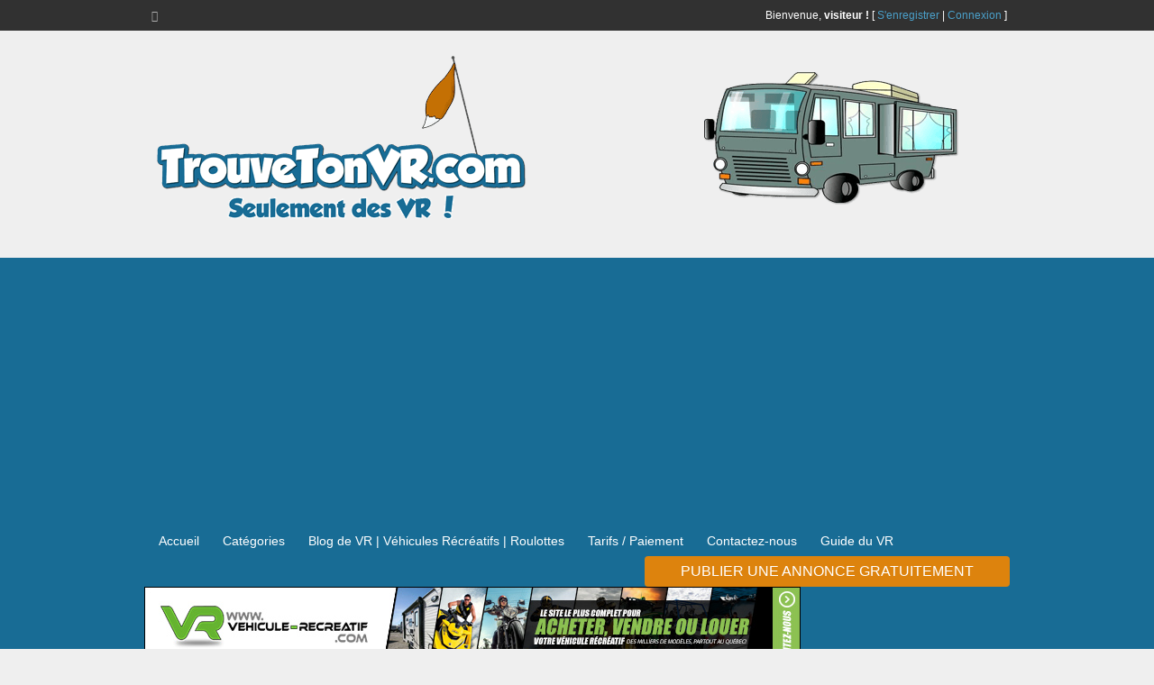

--- FILE ---
content_type: text/html; charset=UTF-8
request_url: https://www.trouvetonvr.com/ad-tag/32-pieds/
body_size: 10612
content:
<!DOCTYPE html>
<!--[if lt IE 7 ]> <html class="ie6" lang="fr-FR"> <![endif]-->
<!--[if IE 7 ]>    <html class="ie7" lang="fr-FR"> <![endif]-->
<!--[if IE 8 ]>    <html class="ie8" lang="fr-FR"> <![endif]-->
<!--[if IE 9 ]>    <html class="ie9" lang="fr-FR"> <![endif]-->
<!--[if (gt IE 9)|!(IE)]><!--> <html lang="fr-FR"> <!--<![endif]-->

<head>

	<meta http-equiv="Content-Type" content="text/html; charset=UTF-8" />
	<link rel="profile" href="http://gmpg.org/xfn/11" />

	

	<link rel="alternate" type="application/rss+xml" title="RSS 2.0" href="https://www.trouvetonvr.com/feed/?post_type=ad_listing" />
	<link rel="pingback" href="https://www.trouvetonvr.com/xmlrpc.php" />

	<meta http-equiv="X-UA-Compatible" content="IE=edge,chrome=1">
	<meta name="viewport" content="width=device-width, initial-scale=1" />

	
	<meta name='robots' content='index, follow, max-image-preview:large, max-snippet:-1, max-video-preview:-1' />

	<!-- This site is optimized with the Yoast SEO plugin v26.7 - https://yoast.com/wordpress/plugins/seo/ -->
	<title>32 pieds | VR à vendre Québec | TrouveTonVR.com</title>
	<link rel="canonical" href="https://www.trouvetonvr.com/ad-tag/32-pieds/" />
	<meta property="og:locale" content="fr_FR" />
	<meta property="og:type" content="article" />
	<meta property="og:title" content="32 pieds | VR à vendre Québec | TrouveTonVR.com" />
	<meta property="og:url" content="https://www.trouvetonvr.com/ad-tag/32-pieds/" />
	<meta property="og:site_name" content="TrouveTonVR.com" />
	<script type="application/ld+json" class="yoast-schema-graph">{"@context":"https://schema.org","@graph":[{"@type":"CollectionPage","@id":"https://www.trouvetonvr.com/ad-tag/32-pieds/","url":"https://www.trouvetonvr.com/ad-tag/32-pieds/","name":"32 pieds | VR à vendre Québec | TrouveTonVR.com","isPartOf":{"@id":"https://www.trouvetonvr.com/#website"},"breadcrumb":{"@id":"https://www.trouvetonvr.com/ad-tag/32-pieds/#breadcrumb"},"inLanguage":"fr-FR"},{"@type":"BreadcrumbList","@id":"https://www.trouvetonvr.com/ad-tag/32-pieds/#breadcrumb","itemListElement":[{"@type":"ListItem","position":1,"name":"Accueil","item":"https://www.trouvetonvr.com/"},{"@type":"ListItem","position":2,"name":"32 pieds"}]},{"@type":"WebSite","@id":"https://www.trouvetonvr.com/#website","url":"https://www.trouvetonvr.com/","name":"TrouveTonVR.com","description":"Annonces classées VR pour vendre ou acheter une roulotte à vendre","alternateName":"vehicule-recreatif.com","potentialAction":[{"@type":"SearchAction","target":{"@type":"EntryPoint","urlTemplate":"https://www.trouvetonvr.com/?s={search_term_string}"},"query-input":{"@type":"PropertyValueSpecification","valueRequired":true,"valueName":"search_term_string"}}],"inLanguage":"fr-FR"}]}</script>
	<!-- / Yoast SEO plugin. -->


<link rel='dns-prefetch' href='//fonts.googleapis.com' />
<link rel="alternate" type="application/rss+xml" title="TrouveTonVR.com &raquo; Flux" href="https://www.trouvetonvr.com/feed/" />
<link rel="alternate" type="application/rss+xml" title="TrouveTonVR.com &raquo; Flux des commentaires" href="https://www.trouvetonvr.com/comments/feed/" />
<link rel="alternate" type="application/rss+xml" title="Flux pour TrouveTonVR.com &raquo; 32 pieds Tag" href="https://www.trouvetonvr.com/ad-tag/32-pieds/feed/" />
<style id='wp-img-auto-sizes-contain-inline-css' type='text/css'>
img:is([sizes=auto i],[sizes^="auto," i]){contain-intrinsic-size:3000px 1500px}
/*# sourceURL=wp-img-auto-sizes-contain-inline-css */
</style>
<style id='wp-emoji-styles-inline-css' type='text/css'>

	img.wp-smiley, img.emoji {
		display: inline !important;
		border: none !important;
		box-shadow: none !important;
		height: 1em !important;
		width: 1em !important;
		margin: 0 0.07em !important;
		vertical-align: -0.1em !important;
		background: none !important;
		padding: 0 !important;
	}
/*# sourceURL=wp-emoji-styles-inline-css */
</style>
<style id='wp-block-library-inline-css' type='text/css'>
:root{--wp-block-synced-color:#7a00df;--wp-block-synced-color--rgb:122,0,223;--wp-bound-block-color:var(--wp-block-synced-color);--wp-editor-canvas-background:#ddd;--wp-admin-theme-color:#007cba;--wp-admin-theme-color--rgb:0,124,186;--wp-admin-theme-color-darker-10:#006ba1;--wp-admin-theme-color-darker-10--rgb:0,107,160.5;--wp-admin-theme-color-darker-20:#005a87;--wp-admin-theme-color-darker-20--rgb:0,90,135;--wp-admin-border-width-focus:2px}@media (min-resolution:192dpi){:root{--wp-admin-border-width-focus:1.5px}}.wp-element-button{cursor:pointer}:root .has-very-light-gray-background-color{background-color:#eee}:root .has-very-dark-gray-background-color{background-color:#313131}:root .has-very-light-gray-color{color:#eee}:root .has-very-dark-gray-color{color:#313131}:root .has-vivid-green-cyan-to-vivid-cyan-blue-gradient-background{background:linear-gradient(135deg,#00d084,#0693e3)}:root .has-purple-crush-gradient-background{background:linear-gradient(135deg,#34e2e4,#4721fb 50%,#ab1dfe)}:root .has-hazy-dawn-gradient-background{background:linear-gradient(135deg,#faaca8,#dad0ec)}:root .has-subdued-olive-gradient-background{background:linear-gradient(135deg,#fafae1,#67a671)}:root .has-atomic-cream-gradient-background{background:linear-gradient(135deg,#fdd79a,#004a59)}:root .has-nightshade-gradient-background{background:linear-gradient(135deg,#330968,#31cdcf)}:root .has-midnight-gradient-background{background:linear-gradient(135deg,#020381,#2874fc)}:root{--wp--preset--font-size--normal:16px;--wp--preset--font-size--huge:42px}.has-regular-font-size{font-size:1em}.has-larger-font-size{font-size:2.625em}.has-normal-font-size{font-size:var(--wp--preset--font-size--normal)}.has-huge-font-size{font-size:var(--wp--preset--font-size--huge)}.has-text-align-center{text-align:center}.has-text-align-left{text-align:left}.has-text-align-right{text-align:right}.has-fit-text{white-space:nowrap!important}#end-resizable-editor-section{display:none}.aligncenter{clear:both}.items-justified-left{justify-content:flex-start}.items-justified-center{justify-content:center}.items-justified-right{justify-content:flex-end}.items-justified-space-between{justify-content:space-between}.screen-reader-text{border:0;clip-path:inset(50%);height:1px;margin:-1px;overflow:hidden;padding:0;position:absolute;width:1px;word-wrap:normal!important}.screen-reader-text:focus{background-color:#ddd;clip-path:none;color:#444;display:block;font-size:1em;height:auto;left:5px;line-height:normal;padding:15px 23px 14px;text-decoration:none;top:5px;width:auto;z-index:100000}html :where(.has-border-color){border-style:solid}html :where([style*=border-top-color]){border-top-style:solid}html :where([style*=border-right-color]){border-right-style:solid}html :where([style*=border-bottom-color]){border-bottom-style:solid}html :where([style*=border-left-color]){border-left-style:solid}html :where([style*=border-width]){border-style:solid}html :where([style*=border-top-width]){border-top-style:solid}html :where([style*=border-right-width]){border-right-style:solid}html :where([style*=border-bottom-width]){border-bottom-style:solid}html :where([style*=border-left-width]){border-left-style:solid}html :where(img[class*=wp-image-]){height:auto;max-width:100%}:where(figure){margin:0 0 1em}html :where(.is-position-sticky){--wp-admin--admin-bar--position-offset:var(--wp-admin--admin-bar--height,0px)}@media screen and (max-width:600px){html :where(.is-position-sticky){--wp-admin--admin-bar--position-offset:0px}}
/*wp_block_styles_on_demand_placeholder:6973b58a262ff*/
/*# sourceURL=wp-block-library-inline-css */
</style>
<style id='classic-theme-styles-inline-css' type='text/css'>
/*! This file is auto-generated */
.wp-block-button__link{color:#fff;background-color:#32373c;border-radius:9999px;box-shadow:none;text-decoration:none;padding:calc(.667em + 2px) calc(1.333em + 2px);font-size:1.125em}.wp-block-file__button{background:#32373c;color:#fff;text-decoration:none}
/*# sourceURL=/wp-includes/css/classic-themes.min.css */
</style>
<link rel='stylesheet' id='st-widget-css' href='https://www.trouvetonvr.com/wp-content/plugins/share-this/css/style.css?ver=33ecb605cf6a0fb77afa87afab31b97a' type='text/css' media='all' />
<link rel='stylesheet' id='math-captcha-frontend-css' href='https://www.trouvetonvr.com/wp-content/plugins/wp-math-captcha/css/frontend.css?ver=33ecb605cf6a0fb77afa87afab31b97a' type='text/css' media='all' />
<link rel='stylesheet' id='jquery-ui-style-css' href='https://www.trouvetonvr.com/wp-content/themes/classipress/framework/styles/jquery-ui/jquery-ui.min.css?ver=1.11.2' type='text/css' media='all' />
<link rel='stylesheet' id='at-main-css' href='https://www.trouvetonvr.com/wp-content/themes/classipress/style.css?ver=33ecb605cf6a0fb77afa87afab31b97a' type='text/css' media='all' />
<link rel='stylesheet' id='at-color-css' href='https://www.trouvetonvr.com/wp-content/themes/classipress/styles/teal.css?ver=33ecb605cf6a0fb77afa87afab31b97a' type='text/css' media='all' />
<link rel='stylesheet' id='dashicons-css' href='https://www.trouvetonvr.com/wp-includes/css/dashicons.min.css?ver=33ecb605cf6a0fb77afa87afab31b97a' type='text/css' media='all' />
<link rel='stylesheet' id='open-sans-css' href='https://fonts.googleapis.com/css?family=Open+Sans%3A300italic%2C400italic%2C600italic%2C300%2C400%2C600&#038;subset=latin%2Clatin-ext&#038;display=fallback&#038;ver=33ecb605cf6a0fb77afa87afab31b97a' type='text/css' media='all' />
<script type="text/javascript" src="https://ajax.googleapis.com/ajax/libs/jquery/1.12.3/jquery.min.js?ver=1.12.3" id="jquery-js"></script>
<script type="text/javascript" src="https://www.trouvetonvr.com/wp-content/themes/classipress/includes/js/jquery.tinynav.js?ver=1.1" id="tinynav-js"></script>
<script type="text/javascript" src="https://www.trouvetonvr.com/wp-content/themes/classipress/theme-framework/js/footable/jquery.footable.min.js?ver=2.0.3" id="footable-js"></script>
<script type="text/javascript" src="https://www.trouvetonvr.com/wp-content/themes/classipress/includes/js/jquery.selectBox.min.js?ver=1.2.0" id="selectbox-js"></script>
<script type="text/javascript" id="theme-scripts-js-extra">
/* <![CDATA[ */
var classipress_params = {"appTaxTag":"ad_tag","require_images":"","ad_parent_posting":"yes","ad_currency":"$","currency_position":"right_space","home_url":"https://www.trouvetonvr.com/","ajax_url":"/wp-admin/admin-ajax.php","nonce":"45f9d067e6","text_processing":"Processing...","text_require_images":"Please upload at least 1 image.","text_before_delete_ad":"\u00cates-vous s\u00fbr de vouloir supprimer cette annonce ? Une fois l'annonce supprim\u00e9e, elle ne peut \u00eatre r\u00e9activ\u00e9e.","text_mobile_navigation":"Navigation","loader":"https://www.trouvetonvr.com/wp-content/themes/classipress/images/loader.gif","listing_id":"0"};
//# sourceURL=theme-scripts-js-extra
/* ]]> */
</script>
<script type="text/javascript" src="https://www.trouvetonvr.com/wp-content/themes/classipress/includes/js/theme-scripts.min.js?ver=3.3.3" id="theme-scripts-js"></script>
<link rel="https://api.w.org/" href="https://www.trouvetonvr.com/wp-json/" /><link rel="EditURI" type="application/rsd+xml" title="RSD" href="https://www.trouvetonvr.com/xmlrpc.php?rsd" />

<script charset="utf-8" type="text/javascript">var switchTo5x=false;</script><script charset="utf-8" type="text/javascript" src="http://w.sharethis.com/button/buttons.js"></script><script type="text/javascript">stLight.options({publisher:'wp.a557d7a5-4bd2-426d-b603-ca91ef9a9a07'});var st_type='wordpress3.4.2';</script><link rel="shortcut icon" href="https://www.trouvetonvr.com/wp-content/themes/classipress/images/favicon.ico" />

	<meta name="generator" content="ClassiPress 3.5.7" />
<meta property="og:type" content="website" />
<meta property="og:locale" content="fr_FR" />
<meta property="og:site_name" content="TrouveTonVR.com" />
<meta property="og:image" content="https://www.trouvetonvr.com/wp-content/uploads/2016/09/logo_web_big-1.png" />
<meta property="og:url" content="https://www.trouvetonvr.com/ad-tag/32-pieds/" />
<meta property="og:title" content="32 pieds" />
	<style type="text/css" id="cp-header-css">
			#logo .site-title,
		#logo .description {
			position: absolute;
			clip: rect(1px 1px 1px 1px); /* IE7 */
			clip: rect(1px, 1px, 1px, 1px);
		}
	
	</style>
	
    <style type="text/css">

					body { background: #EFEFEF; }
		
		
		
		
		
					.header_main, .header_main_bg { background: #EFEFEF; }
		
		
		
					.btn_orange, .pages a, .pages span, .btn-topsearch,	.reports_form input[type="submit"] { background: #dd830d; }
			.tab-dashboard ul.tabnavig li a.selected { border-bottom: 1px solid #dd830d;background: #dd830d; }
			.tab-dashboard ul.tabnavig li a { background:  rgba(221, 131, 13, 0.6) ; }
			ol.progtrckr li.progtrckr-done:before { background: #dd830d; }
		
					.footer { background: #313131; }
		
		
		
		
					.footer_main_res { width: 940px; }
			@media screen and (max-width: 860px) {
				.footer_main_res { width: 100%; }
				#footer .inner {
					float: left;
					width: 95%;
				}
			}
		
					.footer_main_res div.column { width: 200px; }
			@media screen and (max-width: 860px) {
				.footer_main_res div.column {
					float: left;
					width: 95%;
				}
			}
		
	</style>

</head>

<body class="archive tax-ad_tag term-32-pieds term-94 wp-theme-classipress">

	
	<div class="container">

		
				
<div class="header">

<meta http-equiv="content-type" content="text/html; charset=UTF-8" />
<meta http-equiv="content-language" content="fr-CA" />

<meta name="language" content="fr-CA" />
<meta name="robots" content="all" />
<meta name="description" content="Vr usagé à vendre, pour acheter ou vendre vr, roulotte, motorisé à vendre" />
<meta name="keywords" content="HTML,META,codage,langue,ISO" />
<meta name="google-site-verification" content="P_8KBXhw8IG6w1TaQCOcdYD9ckSxkrhG9AoEYOo_F0o" />

	<div class="header_top">

		<div class="header_top_res">

			<p>
				
			Bienvenue, <strong>visiteur !</strong> [

							<a href="https://www.trouvetonvr.com/register/">S'enregistrer</a> |
			
			<a href="https://www.trouvetonvr.com/login/">Connexion</a> ]&nbsp;

		
				<a href="https://www.trouvetonvr.com/feed/?post_type=ad_listing" class="dashicons-before srvicon rss-icon" target="_blank" title="Flux RSS"></a>

				
							</p>

		</div><!-- /header_top_res -->

	</div><!-- /header_top -->


	<div class="header_main">

		<div class="header_main_bg">

			<div class="header_main_res">

				<div id="logo">

											<a class="site-logo" href="https://www.trouvetonvr.com/">
							<img src="https://www.trouvetonvr.com/wp-content/uploads/2016/09/logo_web_big-1.png" class="header-logo" width="935" height="187" alt="" />
						</a>
										
				</div><!-- /logo -->

				<div class="adblock">
									</div><!-- /adblock -->

				<div class="clr"></div>

			</div><!-- /header_main_res -->

		</div><!-- /header_main_bg -->

	</div><!-- /header_main -->


	<div class="header_menu">

		<div class="header_menu_res">

			<ul id="menu-header" class="menu"><li id="menu-item-18" class="menu-item menu-item-type-custom menu-item-object-custom menu-item-home menu-item-18"><a href="http://www.trouvetonvr.com/">Accueil</a></li>
<li id="menu-item-19" class="menu-item menu-item-type-post_type menu-item-object-page menu-item-19"><a href="https://www.trouvetonvr.com/categories/">Catégories</a><div class="adv_categories" id="adv_categories"><div class="catcol first"><ul class="maincat-list"><li class="maincat cat-item-11"><a href="https://www.trouvetonvr.com/ad-category/motorise-classe-a-a-vendre/" title="Motorisés et VR de Classe A à vendre au Canada.Plus de 2000 VR Classe Usagés à vendre au Canada par des particuliers et des commerçants.">Classe A</a>  </li>
<li class="maincat cat-item-12"><a href="https://www.trouvetonvr.com/ad-category/motorise-classe-a-diesel-a-vendre/" title="Motorisés et VR de Classe A à moteur diesel à vendre.">Classe A - Diesel</a>  </li>
<li class="maincat cat-item-13"><a href="https://www.trouvetonvr.com/ad-category/motorise-classe-b_b-plus-a-vendre/" title="Motorisés et VR de Classe B et B+ à vendre.">Classe B / B+</a>  </li>
<li class="maincat cat-item-14"><a href="https://www.trouvetonvr.com/ad-category/classe_b_b-plus_diesel/" title="Motorisés et VR de Classe B et B+ à moteur diesel à vendre.">Classe B / B+ - Diesel</a>  </li>
<li class="maincat cat-item-15"><a href="https://www.trouvetonvr.com/ad-category/motorise-classe-c-a-vendre/" title="Motorisés et VR de Classe C à vendre.">Classe C</a>  </li>
</ul>
</div><!-- /catcol -->
<div class="catcol"><ul class="maincat-list"><li class="maincat cat-item-16"><a href="https://www.trouvetonvr.com/ad-category/motorise-classe-c-diesel-a-vendre/" title="Motorisés et VR de Classe C à moteur diesel à vendre.">Classe C - Diesel</a>  </li>
<li class="maincat cat-item-17"><a href="https://www.trouvetonvr.com/ad-category/caravane-a-sellette-a-vendre/" title="Caravane à sellette (Fifth wheel) à vendre.">Caravanes à sellette (Fifth wheel)</a>  </li>
<li class="maincat cat-item-22"><a href="https://www.trouvetonvr.com/ad-category/roulotte-cargo-a-vendre/" title="Cargo (Toy Hauler) à vendre.">Cargo (Toy Hauler)</a>  </li>
<li class="maincat cat-item-42"><a href="https://www.trouvetonvr.com/ad-category/caravane-portee-a-vendre/" title="Caravanes portées à vendre.">Caravanes portées</a>  </li>
<li class="maincat cat-item-18"><a href="https://www.trouvetonvr.com/ad-category/roulotte-a-vendre/" title="Roulottes à vendre.">Roulottes</a>  </li>
</ul>
</div><!-- /catcol -->
<div class="catcol"><ul class="maincat-list"><li class="maincat cat-item-19"><a href="https://www.trouvetonvr.com/ad-category/roulotte-hybride-a-vendre/" title="Roulottes hybrides à vendre.">Roulottes hybrides</a>  </li>
<li class="maincat cat-item-20"><a href="https://www.trouvetonvr.com/ad-category/roulotte-de-parc-a-vendre/" title="Roulottes de parc à vendre.">Roulottes de parc</a>  </li>
<li class="maincat cat-item-21"><a href="https://www.trouvetonvr.com/ad-category/tente-roulotte-a-vendre/" title="Tentes-roulotte à vendre.">Tentes-roulotte</a>  </li>
<li class="maincat cat-item-23"><a href="https://www.trouvetonvr.com/ad-category/accessoire-vr-a-vendre/" title="Accessoires pour motorisés, VR et roulottes à vendre.">Accessoires</a>  </li>
<li class="maincat cat-item-24"><a href="https://www.trouvetonvr.com/ad-category/autres/" title="Autres articles pour motorisés, VR et roulottes à vendre.">Autres</a>  </li>
</ul>
</div><!-- /catcol -->
</div></li>
<li id="menu-item-11159" class="menu-item menu-item-type-post_type menu-item-object-page current_page_parent menu-item-11159"><a href="https://www.trouvetonvr.com/blog-2/">Blog de VR | Véhicules Récréatifs | Roulottes</a></li>
<li id="menu-item-37" class="menu-item menu-item-type-post_type menu-item-object-page menu-item-37"><a href="https://www.trouvetonvr.com/tarifs-paiement/">Tarifs / Paiement</a></li>
<li id="menu-item-40" class="menu-item menu-item-type-post_type menu-item-object-page menu-item-40"><a href="https://www.trouvetonvr.com/contactez-nous/">Contactez-nous</a></li>
<li id="menu-item-7047" class="menu-item menu-item-type-custom menu-item-object-custom menu-item-has-children menu-item-7047"><a href="https://www.vehicule-recreatif.com/Guide-Du-VR/fr_Accueil.html">Guide du VR</a>
<ul class="sub-menu">
	<li id="menu-item-7048" class="menu-item menu-item-type-custom menu-item-object-custom menu-item-has-children menu-item-7048"><a href="https://www.vehicule-recreatif.com/Guide-Du-VR/categorie-location-8.html">Location</a>
	<ul class="sub-menu">
		<li id="menu-item-7049" class="menu-item menu-item-type-custom menu-item-object-custom menu-item-7049"><a href="https://www.vehicule-recreatif.com/Guide-Du-VR/categorie-location-vr-8-1.html">Location VR</a></li>
		<li id="menu-item-7053" class="menu-item menu-item-type-custom menu-item-object-custom menu-item-7053"><a href="https://www.vehicule-recreatif.com/Guide-Du-VR/categorie-location-moto-8-2.html">Location Moto</a></li>
		<li id="menu-item-7050" class="menu-item menu-item-type-custom menu-item-object-custom menu-item-7050"><a href="https://www.vehicule-recreatif.com/Guide-Du-VR/categorie-location-motoneige-8-3.html">Location Motoneige</a></li>
		<li id="menu-item-7052" class="menu-item menu-item-type-custom menu-item-object-custom menu-item-7052"><a href="https://www.vehicule-recreatif.com/Guide-Du-VR/categorie-location-remorque-8-7.html">Location Remorque / Trailler</a></li>
		<li id="menu-item-7051" class="menu-item menu-item-type-custom menu-item-object-custom menu-item-7051"><a href="https://www.vehicule-recreatif.com/Guide-Du-VR/categorie-location-vtt-8-5.html">Location VTT</a></li>
		<li id="menu-item-8524" class="menu-item menu-item-type-custom menu-item-object-custom menu-item-8524"><a href="https://vehicule-recreatif.com/vehicules-recreatifs.php">Véhicules Récréatifs Supplémentaires</a></li>
	</ul>
</li>
</ul>
</li>
</ul>
			<a href="https://www.trouvetonvr.com/create-listing/" class="obtn btn_orange">Publier une annonce GRATUITEMENT</a>

			<div class="clr"></div>


<a href="http://www.vehicule-recreatif.com"><img src="http://www.trouvetonvr.com/wp-content/uploads/2017/02/VR_Leaderboard_728X90_2017_02.jpg" alt="vehicule recreatif a vendre" width="728" height="90" /></a></a>

<!-- Global site tag (gtag.js) - Google Analytics -->
<script async src="https://www.googletagmanager.com/gtag/js?id=G-SP9XS3C2MG"></script>
<script>
  window.dataLayer = window.dataLayer || [];
  function gtag(){dataLayer.push(arguments);}
  gtag('js', new Date());

  gtag('config', 'G-SP9XS3C2MG');
</script>

<!-- Google Tag Manager -->
<script>(function(w,d,s,l,i){w[l]=w[l]||[];w[l].push({'gtm.start':
new Date().getTime(),event:'gtm.js'});var f=d.getElementsByTagName(s)[0],
j=d.createElement(s),dl=l!='dataLayer'?'&l='+l:'';j.async=true;j.src=
'https://www.googletagmanager.com/gtm.js?id='+i+dl;f.parentNode.insertBefore(j,f);
})(window,document,'script','dataLayer','GTM-WZVG5S7');</script>
<!-- End Google Tag Manager -->


		</div><!-- /header_menu_res -->

	</div><!-- /header_menu -->

</div><!-- /header -->

<!-- Google Tag Manager (noscript) -->
<noscript><iframe src="https://www.googletagmanager.com/ns.html?id=GTM-WZVG5S7"
height="0" width="0" style="display:none;visibility:hidden"></iframe></noscript>
<!-- End Google Tag Manager (noscript) -->
		
		

	<div id="search-bar">

		<div class="searchblock_out">

			<div class="searchblock">

				<form action="https://www.trouvetonvr.com/" method="get" id="searchform" class="form_search">

					<div class="searchfield">

						<input name="s" type="text" id="s" tabindex="1" class="editbox_search" style="" value="" placeholder="Que cherchez-vous ?" />

					</div>

					<div class="searchbutcat">

						<button class="dashicons-before btn-topsearch" type="submit" tabindex="3" title="Recherche d&#039;annonces" id="go" value="search" name="sa"></button>

						<select  name='scat' id='scat' class='searchbar' tabindex="2">
	<option value='0' selected='selected'>Toutes les catégories</option>
	<option class="level-0" value="11">Classe A</option>
	<option class="level-0" value="12">Classe A &#8211; Diesel</option>
	<option class="level-0" value="13">Classe B / B+</option>
	<option class="level-0" value="14">Classe B / B+ &#8211; Diesel</option>
	<option class="level-0" value="15">Classe C</option>
	<option class="level-0" value="16">Classe C &#8211; Diesel</option>
	<option class="level-0" value="17">Caravanes à sellette (Fifth wheel)</option>
	<option class="level-0" value="22">Cargo (Toy Hauler)</option>
	<option class="level-0" value="42">Caravanes portées</option>
	<option class="level-0" value="18">Roulottes</option>
	<option class="level-0" value="19">Roulottes hybrides</option>
	<option class="level-0" value="20">Roulottes de parc</option>
	<option class="level-0" value="21">Tentes-roulotte</option>
	<option class="level-0" value="23">Accessoires</option>
	<option class="level-0" value="24">Autres</option>
</select>

					</div>

				</form>

			</div> <!-- /searchblock -->

		</div> <!-- /searchblock_out -->

	</div> <!-- /search-bar -->


		

<div class="content">

	<div class="content_botbg">

		<div class="content_res">

			<div id="breadcrumb"><div id="crumbs">
		<div class="breadcrumb-trail breadcrumbs" itemprop="breadcrumb"><span class="trail-begin"><a href="https://www.trouvetonvr.com" title="TrouveTonVR.com" rel="home">Accueil</a></span>
			 <span class="sep">&raquo;</span> <span class="trail-end">Ads tagged with "32 pieds"</span>
		</div></div></div>

			<!-- left block -->
			<div class="content_left">

				
				<div class="shadowblock_out">

					<div class="shadowblock">

						<div id="catrss" class="catrss"><a class="dashicons-before catrss" href="https://www.trouvetonvr.com/ad-tag/32-pieds/feed/" title="http://32%20pieds%20RSS%20Feed"></a></div>
						<h1 class="single dotted">Annonces taggées avec '32 pieds' (1)</h1>

					</div><!-- /shadowblock -->

				</div><!-- /shadowblock_out -->


				


	
		
		
<div class="post-block-out ">

	<div class="post-block">

		<div class="post-left">

			<a href="https://www.trouvetonvr.com/ads/2013-jayco-jayflight-32-tsbh/" title="2013 Jayco Jayflight 32 tsbh" class="nopreview" data-rel="https://www.trouvetonvr.com/wp-content/uploads/2025/04/92716.jpg"><img width="250" height="200" src="https://www.trouvetonvr.com/wp-content/uploads/2025/04/92716-250x200.jpg" class="attachment-ad-medium size-ad-medium" alt="2013_Coachmen_CatalinaDeluxe_32TSBH" decoding="async" fetchpriority="high" /></a>
		</div>

		<div class="post-right full">

			
	<div class="tags price-wrap">
		<span class="tag-head"><p class="post-price">20,000.00 $</p></span>
	</div>


			<h3><a href="https://www.trouvetonvr.com/ads/2013-jayco-jayflight-32-tsbh/">2013 Jayco Jayflight 32 tsbh</a></h3>

			<div class="clr"></div>

				<p class="post-meta">
		<span class="dashicons-before folder"><a href="https://www.trouvetonvr.com/ad-category/roulotte-a-vendre/" rel="tag">Roulottes</a></span> <span class="dashicons-before owner"><a href="https://www.trouvetonvr.com/author/stmichelp/" title="Articles par stmichelP" rel="author">stmichelP</a></span> <span class="dashicons-before clock"><span>10 avril 2025</span></span>
	</p>

			<div class="clr"></div>

			
			<p class="post-desc">Roulotte Jayco 32 pieds à vendre, toujours bien entretenue, jamais eu de fuites, tous les appareils, a/c, chauffage fonctionnent parfaitement. Peut accueillir comfortablement 10 personnes. <a class="moretag" href="https://www.trouvetonvr.com/ads/2013-jayco-jayflight-32-tsbh/">[&hellip;]</a></p>

			
			<div class="clr"></div>

		</div>

		<div class="clr"></div>

	</div><!-- /post-block -->

</div><!-- /post-block-out -->

		
	
	




			</div><!-- /content_left -->


			
<div class="content_right">


	
	
	<div class="shadowblock_out widget_text" id="text-13"><div class="shadowblock"><h2 class="dotted">Publicité</h2>			<div class="textwidget"><a href="http://www.trouvetonvr.com"><img src="http://www.trouvetonvr.com/wp-content/uploads/2017/02/VR_AnimatedGIF_300x60_2017_02.gif" alt="vehicule recreatif a vendre" width="300" height="90" /></a></a>

<left><script async src="//pagead2.googlesyndication.com/pagead/js/adsbygoogle.js"></script>
<!-- trouvetonvr300x250 -->
<ins class="adsbygoogle"
     style="display:inline-block;width:336px;height:280px"
     data-ad-client="ca-pub-5556857312138916"
     data-ad-slot="5921235700"></ins>
<script>
(adsbygoogle = window.adsbygoogle || []).push({});
</script>
</left>
<left><script async src="//pagead2.googlesyndication.com/pagead/js/adsbygoogle.js"></script>
<!-- trouvetonvr300x250 -->
<ins class="adsbygoogle"
     style="display:inline-block;width:336px;height:280px"
     data-ad-client="ca-pub-5556857312138916"
     data-ad-slot="5921235700"></ins>
<script>
(adsbygoogle = window.adsbygoogle || []).push({});
</script>
</left>

</div>
		</div><!-- /shadowblock --></div><!-- /shadowblock_out --><div class="shadowblock_out widget_text" id="text-26"><div class="shadowblock"><h2 class="dotted">Facebook</h2>			<div class="textwidget"><center><iframe src="//www.facebook.com/plugins/likebox.php?href=https%3A%2F%2Fwww.facebook.com%2FTrouveTonVR&amp;width&amp;height=258&amp;colorscheme=light&amp;show_faces=true&amp;header=false&amp;stream=false&amp;show_border=false" scrolling="no" frameborder="0" style="border:none; overflow:hidden; height:258px;" allowTransparency="true"></iframe></center></div>
		</div><!-- /shadowblock --></div><!-- /shadowblock_out --><div class="shadowblock_out widget_text" id="text-18"><div class="shadowblock">			<div class="textwidget"><div style="font-size:16px"><IMG SRC="http://www.trouvetonvr.com/wp-content/uploads/2013/08/flag_red.png">&nbsp;&nbsp;<a href="http://www.trouvetonvr.com/signaler-une-annonce/" target="_blank">Signaler une annonce</div></a></div>
		</div><!-- /shadowblock --></div><!-- /shadowblock_out --><div class="shadowblock_out widget_text" id="text-6"><div class="shadowblock"><h2 class="dotted">Publicité</h2>			<div class="textwidget"><center><script async src="//pagead2.googlesyndication.com/pagead/js/adsbygoogle.js"></script>
<!-- trouvetonvr300x250 -->
<ins class="adsbygoogle"
     style="display:inline-block;width:336px;height:280px"
     data-ad-client="ca-pub-5556857312138916"
     data-ad-slot="5921235700"></ins>
<script>
(adsbygoogle = window.adsbygoogle || []).push({});
</script>
</center></div>
		</div><!-- /shadowblock --></div><!-- /shadowblock_out -->
		<div class="shadowblock_out widget_recent_entries" id="recent-posts-2"><div class="shadowblock">
		<h2 class="dotted">ARTICLES Les assurances VTT</h2>
		<ul>
											<li>
					<a href="https://www.trouvetonvr.com/le-vtt-electrique-utopie-ou-realite/">Le VTT électrique : utopie ou réalité ?</a>
									</li>
					</ul>

		</div><!-- /shadowblock --></div><!-- /shadowblock_out -->
	
</div><!-- /content_right -->


			<div class="clr"></div>

		</div><!-- /content_res -->

	</div><!-- /content_botbg -->

</div><!-- /content -->

				
<div class="footer">

	<div class="footer_menu">

		<div class="footer_menu_res">

			<ul id="footer-nav-menu" class="menu"><li id="menu-item-6926" class="menu-item menu-item-type-custom menu-item-object-custom menu-item-home menu-item-6926"><a href="http://www.trouvetonvr.com/">Accueil</a></li>
<li id="menu-item-6927" class="menu-item menu-item-type-post_type menu-item-object-page menu-item-6927"><a href="https://www.trouvetonvr.com/categories/">VR à Vendre | Annonces classées de VR par type</a></li>
<li id="menu-item-6928" class="menu-item menu-item-type-post_type menu-item-object-page current_page_parent menu-item-6928"><a href="https://www.trouvetonvr.com/blog-2/">Blog de VR | Véhicules Récréatifs | Roulottes</a></li>
</ul>
			<div class="clr"></div>

		</div><!-- /footer_menu_res -->

	</div><!-- /footer_menu -->

	<div class="footer_main">

		<div class="footer_main_res">

			<div class="dotted">

					<div class="column widget_text" id="text-9"><h2 class="dotted">Recherche rapide</h2>			<div class="textwidget"><ul class='xoxo blogroll'>
<li><a href="http://www.trouvetonvr.com/categories/">VR à vendre Québec</a></li>
<li><a href="http://www.trouvetonvr.com/ad-category/motorise-classe-a-a-vendre/">Classe A à vendre Québec</a></li>
<li><a href="http://www.trouvetonvr.com/ad-category/motorise-classe-b_b-plus-a-vendre/">Classe B à vendre Québec</a></li>
<li><a href="http://www.trouvetonvr.com/ad-category/motorise-classe-c-a-vendre/">Classe C à vendre Québec</a></li>
<li><a href="http://www.trouvetonvr.com/ad-category/roulotte-a-vendre/">Roulotte à vendre Québec</a></li>
<li><a href="http://www.trouvetonvr.com/ad-category/roulotte-hybride-a-vendre/">Roulotte hybride à vendre Québec</a></li>
<li><a href="http://www.trouvetonvr.com/ad-category/tente-roulotte-a-vendre/">Tente-roulotte à vendre Québec</a></li>
<li><a href="http://www.vehicule-recreatif.com/">véhicule récréatif à vendre ( vr, bateau, moto, vtt, camion lourd )  sur www.vehicule-recreatif.com </a></li>
<li><a href="http://vehicule-recreatif.com/VR-a-vendre.html">vr à vendre sur www.vehicule-recreatif.com</a></li>
<li><a href="http://annonce.ca"> Annonce classée vr, vtt, bateau, moto  à vendre sur www.annonce.ca</a></li>
<li><a href="http://vr.annonce.ca"> Annonce classée vr à vendre sur www.annonce.ca</a></li>
</ul></div>
		</div><!-- /column --><div class="column widget_text" id="text-2"><h2 class="dotted">À propos</h2>			<div class="textwidget"><strong>TrouveTonVR.com</strong> est LE site d’annonces classées pour acheter ou vendre son VR, motorisé ou sa roulotte, tente-roulotte, roulotte de parc, roulotte à sellette, caravane portée et tous les accessoires se rattachant au monde du VR.</br></br>

Vous trouvez pas ce que vous rechercher ? </br></br>
Visiter nos sites partenaire sur:</br></br>

<li><a href="https://www.vehicule-recreatif.com/">Véhicule Récréatif à vendre </a></li>
<li><a href="https://vr.annonce.ca"> Annonce classée De VR</a></li>
</div>
		</div><!-- /column -->
					<div class="clr"></div>

			</div><!-- /dotted -->

			<p>&copy; 2026 TrouveTonVR.com. Tous droits réservés.</p>

			
			<div class="right">
				<p><a href="http://www.annonce.ca/" target="_blank" rel="follow">annonce.ca</a> - Propulsé par <a href="http://www.vehicule-recreatif.com/" target="_blank" rel="follow">Vehicule-recreatif.com</a></p>
			</div>

			
			<div class="clr"></div>

		</div><!-- /footer_main_res -->

	</div><!-- /footer_main -->

</div><!-- /footer -->
		
	</div><!-- /container -->

	<script type="speculationrules">
{"prefetch":[{"source":"document","where":{"and":[{"href_matches":"/*"},{"not":{"href_matches":["/wp-*.php","/wp-admin/*","/wp-content/uploads/*","/wp-content/*","/wp-content/plugins/*","/wp-content/themes/classipress/*","/*\\?(.+)"]}},{"not":{"selector_matches":"a[rel~=\"nofollow\"]"}},{"not":{"selector_matches":".no-prefetch, .no-prefetch a"}}]},"eagerness":"conservative"}]}
</script>
<script>
  (function(i,s,o,g,r,a,m){i['GoogleAnalyticsObject']=r;i[r]=i[r]||function(){
  (i[r].q=i[r].q||[]).push(arguments)},i[r].l=1*new Date();a=s.createElement(o),
  m=s.getElementsByTagName(o)[0];a.async=1;a.src=g;m.parentNode.insertBefore(a,m)
  })(window,document,'script','//www.google-analytics.com/analytics.js','ga');

  ga('create', 'UA-73140438-1', 'auto');
  ga('send', 'pageview');

</script><script type="text/javascript" src="https://www.trouvetonvr.com/wp-includes/js/jquery/ui/core.min.js?ver=1.13.3" id="jquery-ui-core-js"></script>
<script type="text/javascript" src="https://www.trouvetonvr.com/wp-includes/js/jquery/ui/menu.min.js?ver=1.13.3" id="jquery-ui-menu-js"></script>
<script type="text/javascript" src="https://www.trouvetonvr.com/wp-includes/js/dist/dom-ready.min.js?ver=f77871ff7694fffea381" id="wp-dom-ready-js"></script>
<script type="text/javascript" src="https://www.trouvetonvr.com/wp-includes/js/dist/hooks.min.js?ver=dd5603f07f9220ed27f1" id="wp-hooks-js"></script>
<script type="text/javascript" src="https://www.trouvetonvr.com/wp-includes/js/dist/i18n.min.js?ver=c26c3dc7bed366793375" id="wp-i18n-js"></script>
<script type="text/javascript" id="wp-i18n-js-after">
/* <![CDATA[ */
wp.i18n.setLocaleData( { 'text direction\u0004ltr': [ 'ltr' ] } );
//# sourceURL=wp-i18n-js-after
/* ]]> */
</script>
<script type="text/javascript" id="wp-a11y-js-translations">
/* <![CDATA[ */
( function( domain, translations ) {
	var localeData = translations.locale_data[ domain ] || translations.locale_data.messages;
	localeData[""].domain = domain;
	wp.i18n.setLocaleData( localeData, domain );
} )( "default", {"translation-revision-date":"2025-12-10 11:15:06+0000","generator":"GlotPress\/4.0.3","domain":"messages","locale_data":{"messages":{"":{"domain":"messages","plural-forms":"nplurals=2; plural=n > 1;","lang":"fr"},"Notifications":["Notifications"]}},"comment":{"reference":"wp-includes\/js\/dist\/a11y.js"}} );
//# sourceURL=wp-a11y-js-translations
/* ]]> */
</script>
<script type="text/javascript" src="https://www.trouvetonvr.com/wp-includes/js/dist/a11y.min.js?ver=cb460b4676c94bd228ed" id="wp-a11y-js"></script>
<script type="text/javascript" src="https://www.trouvetonvr.com/wp-includes/js/jquery/ui/autocomplete.min.js?ver=1.13.3" id="jquery-ui-autocomplete-js"></script>
<script type="text/javascript" src="https://www.trouvetonvr.com/wp-includes/js/jquery/ui/mouse.min.js?ver=1.13.3" id="jquery-ui-mouse-js"></script>
<script type="text/javascript" src="https://www.trouvetonvr.com/wp-includes/js/jquery/ui/slider.min.js?ver=1.13.3" id="jquery-ui-slider-js"></script>
<script id="wp-emoji-settings" type="application/json">
{"baseUrl":"https://s.w.org/images/core/emoji/17.0.2/72x72/","ext":".png","svgUrl":"https://s.w.org/images/core/emoji/17.0.2/svg/","svgExt":".svg","source":{"concatemoji":"https://www.trouvetonvr.com/wp-includes/js/wp-emoji-release.min.js?ver=33ecb605cf6a0fb77afa87afab31b97a"}}
</script>
<script type="module">
/* <![CDATA[ */
/*! This file is auto-generated */
const a=JSON.parse(document.getElementById("wp-emoji-settings").textContent),o=(window._wpemojiSettings=a,"wpEmojiSettingsSupports"),s=["flag","emoji"];function i(e){try{var t={supportTests:e,timestamp:(new Date).valueOf()};sessionStorage.setItem(o,JSON.stringify(t))}catch(e){}}function c(e,t,n){e.clearRect(0,0,e.canvas.width,e.canvas.height),e.fillText(t,0,0);t=new Uint32Array(e.getImageData(0,0,e.canvas.width,e.canvas.height).data);e.clearRect(0,0,e.canvas.width,e.canvas.height),e.fillText(n,0,0);const a=new Uint32Array(e.getImageData(0,0,e.canvas.width,e.canvas.height).data);return t.every((e,t)=>e===a[t])}function p(e,t){e.clearRect(0,0,e.canvas.width,e.canvas.height),e.fillText(t,0,0);var n=e.getImageData(16,16,1,1);for(let e=0;e<n.data.length;e++)if(0!==n.data[e])return!1;return!0}function u(e,t,n,a){switch(t){case"flag":return n(e,"\ud83c\udff3\ufe0f\u200d\u26a7\ufe0f","\ud83c\udff3\ufe0f\u200b\u26a7\ufe0f")?!1:!n(e,"\ud83c\udde8\ud83c\uddf6","\ud83c\udde8\u200b\ud83c\uddf6")&&!n(e,"\ud83c\udff4\udb40\udc67\udb40\udc62\udb40\udc65\udb40\udc6e\udb40\udc67\udb40\udc7f","\ud83c\udff4\u200b\udb40\udc67\u200b\udb40\udc62\u200b\udb40\udc65\u200b\udb40\udc6e\u200b\udb40\udc67\u200b\udb40\udc7f");case"emoji":return!a(e,"\ud83e\u1fac8")}return!1}function f(e,t,n,a){let r;const o=(r="undefined"!=typeof WorkerGlobalScope&&self instanceof WorkerGlobalScope?new OffscreenCanvas(300,150):document.createElement("canvas")).getContext("2d",{willReadFrequently:!0}),s=(o.textBaseline="top",o.font="600 32px Arial",{});return e.forEach(e=>{s[e]=t(o,e,n,a)}),s}function r(e){var t=document.createElement("script");t.src=e,t.defer=!0,document.head.appendChild(t)}a.supports={everything:!0,everythingExceptFlag:!0},new Promise(t=>{let n=function(){try{var e=JSON.parse(sessionStorage.getItem(o));if("object"==typeof e&&"number"==typeof e.timestamp&&(new Date).valueOf()<e.timestamp+604800&&"object"==typeof e.supportTests)return e.supportTests}catch(e){}return null}();if(!n){if("undefined"!=typeof Worker&&"undefined"!=typeof OffscreenCanvas&&"undefined"!=typeof URL&&URL.createObjectURL&&"undefined"!=typeof Blob)try{var e="postMessage("+f.toString()+"("+[JSON.stringify(s),u.toString(),c.toString(),p.toString()].join(",")+"));",a=new Blob([e],{type:"text/javascript"});const r=new Worker(URL.createObjectURL(a),{name:"wpTestEmojiSupports"});return void(r.onmessage=e=>{i(n=e.data),r.terminate(),t(n)})}catch(e){}i(n=f(s,u,c,p))}t(n)}).then(e=>{for(const n in e)a.supports[n]=e[n],a.supports.everything=a.supports.everything&&a.supports[n],"flag"!==n&&(a.supports.everythingExceptFlag=a.supports.everythingExceptFlag&&a.supports[n]);var t;a.supports.everythingExceptFlag=a.supports.everythingExceptFlag&&!a.supports.flag,a.supports.everything||((t=a.source||{}).concatemoji?r(t.concatemoji):t.wpemoji&&t.twemoji&&(r(t.twemoji),r(t.wpemoji)))});
//# sourceURL=https://www.trouvetonvr.com/wp-includes/js/wp-emoji-loader.min.js
/* ]]> */
</script>

	
</body>

</html>


--- FILE ---
content_type: text/html; charset=utf-8
request_url: https://www.google.com/recaptcha/api2/aframe
body_size: 267
content:
<!DOCTYPE HTML><html><head><meta http-equiv="content-type" content="text/html; charset=UTF-8"></head><body><script nonce="k8691zED2FLtw_DKd9CTgg">/** Anti-fraud and anti-abuse applications only. See google.com/recaptcha */ try{var clients={'sodar':'https://pagead2.googlesyndication.com/pagead/sodar?'};window.addEventListener("message",function(a){try{if(a.source===window.parent){var b=JSON.parse(a.data);var c=clients[b['id']];if(c){var d=document.createElement('img');d.src=c+b['params']+'&rc='+(localStorage.getItem("rc::a")?sessionStorage.getItem("rc::b"):"");window.document.body.appendChild(d);sessionStorage.setItem("rc::e",parseInt(sessionStorage.getItem("rc::e")||0)+1);localStorage.setItem("rc::h",'1769190797344');}}}catch(b){}});window.parent.postMessage("_grecaptcha_ready", "*");}catch(b){}</script></body></html>